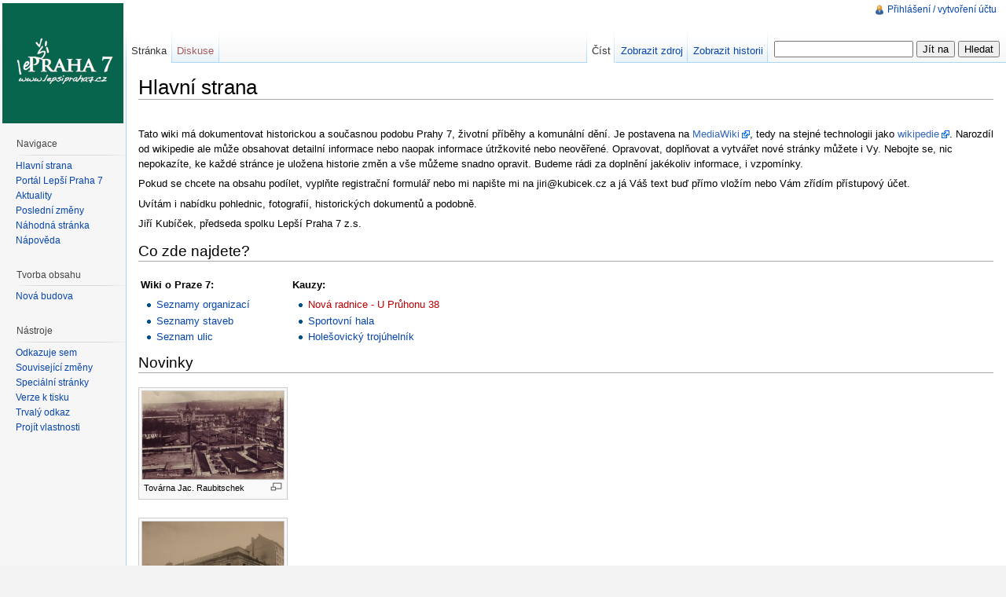

--- FILE ---
content_type: text/html; charset=UTF-8
request_url: http://www.lepsipraha7.cz/wiki/Hlavn%C3%AD_strana
body_size: 6541
content:
<!DOCTYPE html>
<html lang="cs" dir="ltr" class="client-nojs">
<head>
<title>Lepší Praha 7</title>
<meta charset="UTF-8" />
<meta name="generator" content="MediaWiki 1.19.1" />
<link rel="shortcut icon" href="/favicon.ico" />
<link rel="search" type="application/opensearchdescription+xml" href="/wiki/opensearch_desc.php" title="Lepší Praha 7 (cs)" />
<link rel="EditURI" type="application/rsd+xml" href="http://www.lepsipraha7.cz/wiki/api.php?action=rsd" />
<link rel="copyright" href="http://creativecommons.org/licenses/by-nc-sa/3.0/" />
<link rel="alternate" type="application/atom+xml" title="Atom kanál Lepší Praha 7." href="/wiki/index.php?title=Speci%C3%A1ln%C3%AD:Posledn%C3%AD_zm%C4%9Bny&amp;feed=atom" />
<link rel="stylesheet" href="http://www.lepsipraha7.cz/wiki/load.php?debug=false&amp;lang=cs&amp;modules=mediawiki.legacy.commonPrint%2Cshared%7Cskins.vector&amp;only=styles&amp;skin=vector&amp;*" />
<meta name="ResourceLoaderDynamicStyles" content="" />
<style>a:lang(ar),a:lang(ckb),a:lang(fa),a:lang(kk-arab),a:lang(mzn),a:lang(ps),a:lang(ur){text-decoration:none}a.new,#quickbar a.new{color:#ba0000}

/* cache key: wiki:resourceloader:filter:minify-css:7:c88e2bcd56513749bec09a7e29cb3ffa */
</style>

<script src="http://www.lepsipraha7.cz/wiki/load.php?debug=false&amp;lang=cs&amp;modules=startup&amp;only=scripts&amp;skin=vector&amp;*"></script>
<script>if(window.mw){
mw.config.set({"wgCanonicalNamespace":"","wgCanonicalSpecialPageName":false,"wgNamespaceNumber":0,"wgPageName":"Hlavní_strana","wgTitle":"Hlavní strana","wgCurRevisionId":2069,"wgArticleId":1,"wgIsArticle":true,"wgAction":"view","wgUserName":null,"wgUserGroups":["*"],"wgCategories":[],"wgBreakFrames":false,"wgPageContentLanguage":"cs","wgSeparatorTransformTable":[",	."," 	,"],"wgDigitTransformTable":["",""],"wgRelevantPageName":"Hlavní_strana","wgRestrictionEdit":[],"wgRestrictionMove":[],"wgIsMainPage":true,"sfgAutocompleteOnAllChars":false,"sfgScriptPath":"/wiki/extensions/SemanticForms","sfgAutocompleteValues":[],"sfgShowOnSelect":[],"sfgFieldProperties":[],"sfgDependentFields":[],"sfgFormErrorsHeader":"There were errors with your form input; see below.","sfgBlankErrorStr":"cannot be blank","sfgBadURLErrorStr":"must have the correct URL format, starting with \"http\"","sfgBadEmailErrorStr":"must have a valid email address format","sfgBadNumberErrorStr":"must be a valid number","sfgBadDateErrorStr":"must be a valid date","sfgAnonEditWarning":"Warning: You are not logged in. Your IP address will be recorded in this page\'s edit history.","sfgSaveAndContinueSummary":"Saved using \"Save and continue\" button in form","egMapsDebugJS":false,"wgWikiEditorEnabledModules":{"toolbar":true,"dialogs":true,"hidesig":true,"templateEditor":false,"templates":false,"preview":true,"previewDialog":false,"publish":false,"toc":false}});
}</script><script>if(window.mw){
mw.loader.implement("user.options",function($){mw.user.options.set({"ccmeonemails":0,"cols":80,"date":"default","diffonly":0,"disablemail":0,"disablesuggest":0,"editfont":"default","editondblclick":0,"editsection":1,"editsectiononrightclick":0,"enotifminoredits":0,"enotifrevealaddr":0,"enotifusertalkpages":1,"enotifwatchlistpages":0,"extendwatchlist":0,"externaldiff":0,"externaleditor":0,"fancysig":0,"forceeditsummary":0,"gender":"unknown","hideminor":0,"hidepatrolled":0,"highlightbroken":1,"imagesize":2,"justify":0,"math":1,"minordefault":0,"newpageshidepatrolled":0,"nocache":0,"noconvertlink":0,"norollbackdiff":0,"numberheadings":0,"previewonfirst":0,"previewontop":1,"quickbar":5,"rcdays":7,"rclimit":50,"rememberpassword":0,"rows":25,"searchlimit":20,"showhiddencats":0,"showjumplinks":1,"shownumberswatching":1,"showtoc":1,"showtoolbar":1,"skin":"vector","stubthreshold":0,"thumbsize":2,"underline":2,"uselivepreview":0,"usenewrc":0,"watchcreations":0,"watchdefault":0,"watchdeletion":0,
"watchlistdays":3,"watchlisthideanons":0,"watchlisthidebots":0,"watchlisthideliu":0,"watchlisthideminor":0,"watchlisthideown":0,"watchlisthidepatrolled":0,"watchmoves":0,"wllimit":250,"usebetatoolbar":1,"usebetatoolbar-cgd":1,"wikieditor-preview":1,"variant":"cs","language":"cs","searchNs0":true,"searchNs1":false,"searchNs2":false,"searchNs3":false,"searchNs4":false,"searchNs5":false,"searchNs6":false,"searchNs7":false,"searchNs8":false,"searchNs9":false,"searchNs10":false,"searchNs11":false,"searchNs12":false,"searchNs13":false,"searchNs14":false,"searchNs15":false,"searchNs102":false,"searchNs103":false,"searchNs106":false,"searchNs107":false,"searchNs108":false,"searchNs109":false,"searchNs274":false,"searchNs275":false,"searchNs420":false,"searchNs421":false,"searchNs500":false});;},{},{});mw.loader.implement("user.tokens",function($){mw.user.tokens.set({"editToken":"+\\","watchToken":false});;},{},{});

/* cache key: wiki:resourceloader:filter:minify-js:7:e94e5e902091d3096010f740d012d491 */
}</script>
<script>if(window.mw){
mw.loader.load(["mediawiki.page.startup","mediawiki.legacy.wikibits","mediawiki.legacy.ajax"]);
}</script>
		<link rel="alternate" type="application/rdf+xml" title="Hlavní strana" href="/wiki/index.php?title=Speci%C3%A1ln%C3%AD:ExportRDF/Hlavn%C3%AD_strana&amp;xmlmime=rdf" />
<!--[if lt IE 7]><style type="text/css">body{behavior:url("/wiki/skins/vector/csshover.min.htc")}</style><![endif]--></head>
<body class="mediawiki ltr sitedir-ltr ns-0 ns-subject page-Hlavní_strana skin-vector action-view">
		<div id="mw-page-base" class="noprint"></div>
		<div id="mw-head-base" class="noprint"></div>
		<!-- content -->
		<div id="content" class="mw-body">
			<a id="top"></a>
			<div id="mw-js-message" style="display:none;"></div>
						<!-- firstHeading -->
			<h1 id="firstHeading" class="firstHeading">
				<span dir="auto">Hlavní strana</span>
			</h1>
			<!-- /firstHeading -->
			<!-- bodyContent -->
			<div id="bodyContent">
								<!-- tagline -->
				<div id="siteSub">Z Lepší Praha 7</div>
				<!-- /tagline -->
								<!-- subtitle -->
				<div id="contentSub"></div>
				<!-- /subtitle -->
																<!-- jumpto -->
				<div id="jump-to-nav" class="mw-jump">
					Přejít na: <a href="#mw-head">navigace</a>,
					<a href="#p-search">hledání</a>
				</div>
				<!-- /jumpto -->
								<!-- bodycontent -->
				<div id="mw-content-text" lang="cs" dir="ltr" class="mw-content-ltr"><p><br />
Tato wiki má dokumentovat historickou a současnou podobu Prahy 7, životní příběhy a komunální dění. Je postavena na <a rel="nofollow" class="external text" href="http://www.mediawiki.org">MediaWiki</a>, tedy na stejné technologii jako <a rel="nofollow" class="external text" href="http://cs.wikipedia.org">wikipedie</a>. Narozdíl od wikipedie ale může obsahovat detailní informace nebo naopak informace útržkovité nebo neověřené. Opravovat, doplňovat a vytvářet nové stránky můžete i Vy. Nebojte se, nic nepokazíte, ke každé stránce je uložena historie změn a vše můžeme snadno opravit. Budeme rádi za doplnění jakékoliv informace, i vzpomínky.
</p><p>Pokud se chcete na obsahu podílet, vyplňte registrační formulář nebo mi napište mi na jiri@kubicek.cz a já Váš text buď přímo vložím nebo Vám zřídím přístupový účet.
</p><p>Uvítám i nabídku pohlednic, fotografií, historických dokumentů a podobně.
</p><p>Jiří Kubíček, předseda spolku Lepší Praha 7 z.s.
</p>
<h2> <span class="mw-headline" id="Co_zde_najdete.3F"> Co zde najdete? </span></h2>
<table>

<tr>
<td style="padding-right:50px;vertical-align:top">
<p><b>Wiki o Praze 7:</b>
</p>
<ul><li> <a href="/wiki/Kategorie:Seznamy_organizac%C3%AD" title="Kategorie:Seznamy organizací">Seznamy organizací</a>
</li><li> <a href="/wiki/Kategorie:Seznamy_staveb" title="Kategorie:Seznamy staveb">Seznamy staveb</a>
</li><li> <a href="/wiki/Ulice" title="Ulice">Seznam ulic</a>
</li></ul>
</td>
<td style="padding-right:50px;vertical-align:top">
<p><b>Kauzy:</b>
</p>
<ul><li> <a href="/wiki/index.php?title=Nov%C3%A1_radnice&amp;action=edit&amp;redlink=1" class="new" title="Nová radnice (stránka neexistuje)"> Nová radnice - U Průhonu 38</a>
</li><li> <a href="/wiki/Sportovn%C3%AD_hala" title="Sportovní hala">Sportovní hala</a>
</li><li> <a href="/wiki/Hole%C5%A1ovick%C3%BD_troj%C3%BAheln%C3%ADk" title="Holešovický trojúhelník">Holešovický trojúhelník</a>
</li></ul>
</td>
<td style="padding-right:50px;vertical-align:top">
</td></tr></table>
<h2> <span class="mw-headline" id="Novinky"> Novinky </span></h2>
<div class="thumb tleft"><div class="thumbinner" style="width:182px;"><a href="/wiki/Raubitschek" title="Raubitschek"><img alt="" src="/wiki/images/thumb/Radiotrh.jpg/180px-Radiotrh.jpg" width="180" height="112" class="thumbimage" /></a>  <div class="thumbcaption"><div class="magnify"><a href="/wiki/Soubor:Radiotrh.jpg" class="internal" title="Zvětšit"><img src="/wiki/skins/common/images/magnify-clip.png" width="15" height="11" alt="" /></a></div>Továrna Jac. Raubitschek</div></div></div>
<div class="thumb tleft"><div class="thumbinner" style="width:182px;"><a href="/wiki/Hutter_%26_Schrantz" title="Hutter &amp; Schrantz"><img alt="" src="/wiki/images/thumb/IMG_5513.JPG/180px-IMG_5513.JPG" width="180" height="127" class="thumbimage" /></a>  <div class="thumbcaption"><div class="magnify"><a href="/wiki/Soubor:IMG_5513.JPG" class="internal" title="Zvětšit"><img src="/wiki/skins/common/images/magnify-clip.png" width="15" height="11" alt="" /></a></div>Továrna Hutter &amp; Schrantz</div></div></div>
<p><br style="clear: both;" />
</p>
<!-- 
NewPP limit report
Preprocessor node count: 12/1000000
Post-expand include size: 919/2097152 bytes
Template argument size: 0/2097152 bytes
Expensive parser function count: 0/100
-->

<!-- Saved in parser cache with key wiki:pcache:idhash:1-0!*!0!!*!2!* and timestamp 20251123174334 -->
</div>				<!-- /bodycontent -->
								<!-- printfooter -->
				<div class="printfooter">
				Citováno z „<a href="http://www.lepsipraha7.cz/wiki/index.php?title=Hlavn%C3%AD_strana&amp;oldid=2069">http://www.lepsipraha7.cz/wiki/index.php?title=Hlavn%C3%AD_strana&amp;oldid=2069</a>“				</div>
				<!-- /printfooter -->
												<!-- catlinks -->
				<div id='catlinks' class='catlinks catlinks-allhidden'></div>				<!-- /catlinks -->
												<div class="visualClear"></div>
				<!-- debughtml -->
								<!-- /debughtml -->
			</div>
			<!-- /bodyContent -->
		</div>
		<!-- /content -->
		<!-- header -->
		<div id="mw-head" class="noprint">
			
<!-- 0 -->
<div id="p-personal" class="">
	<h5>Osobní nástroje</h5>
	<ul>
		<li id="pt-login"><a href="/wiki/index.php?title=Speci%C3%A1ln%C3%AD:P%C5%99ihl%C3%A1sit&amp;returnto=Hlavn%C3%AD+strana" title="Doporučujeme vám přihlásit se, ovšem není to povinné. [o]" accesskey="o">Přihlášení / vytvoření účtu</a></li>
	</ul>
</div>

<!-- /0 -->
			<div id="left-navigation">
				
<!-- 0 -->
<div id="p-namespaces" class="vectorTabs">
	<h5>Jmenné prostory</h5>
	<ul>
					<li  id="ca-nstab-main" class="selected"><span><a href="/wiki/Hlavn%C3%AD_strana"  title="Zobrazit obsahovou stránku [c]" accesskey="c">Stránka</a></span></li>
					<li  id="ca-talk" class="new"><span><a href="/wiki/index.php?title=Diskuse:Hlavn%C3%AD_strana&amp;action=edit&amp;redlink=1"  title="Diskuse ke stránce [t]" accesskey="t">Diskuse</a></span></li>
			</ul>
</div>

<!-- /0 -->

<!-- 1 -->
<div id="p-variants" class="vectorMenu emptyPortlet">
	<h4>
		</h4>
	<h5><span>Varianty</span><a href="#"></a></h5>
	<div class="menu">
		<ul>
					</ul>
	</div>
</div>

<!-- /1 -->
			</div>
			<div id="right-navigation">
				
<!-- 0 -->
<div id="p-views" class="vectorTabs">
	<h5>Zobrazení</h5>
	<ul>
					<li id="ca-view" class="selected"><span><a href="/wiki/Hlavn%C3%AD_strana" >Číst</a></span></li>
					<li id="ca-viewsource"><span><a href="/wiki/index.php?title=Hlavn%C3%AD_strana&amp;action=edit"  title="Tato stránka je zamčena. Můžete si prohlédnout její zdrojový kód. [e]" accesskey="e">Zobrazit zdroj</a></span></li>
					<li id="ca-history" class="collapsible"><span><a href="/wiki/index.php?title=Hlavn%C3%AD_strana&amp;action=history"  title="Starší verze této stránky. [h]" accesskey="h">Zobrazit historii</a></span></li>
			</ul>
</div>

<!-- /0 -->

<!-- 1 -->
<div id="p-cactions" class="vectorMenu emptyPortlet">
	<h5><span>Akce</span><a href="#"></a></h5>
	<div class="menu">
		<ul>
					</ul>
	</div>
</div>

<!-- /1 -->

<!-- 2 -->
<div id="p-search">
	<h5><label for="searchInput">Hledat</label></h5>
	<form action="/wiki/index.php" id="searchform">
				<div>
			<input type="search" name="search" title="Prohledat tuto wiki [f]" accesskey="f" id="searchInput" />			<input type="submit" name="go" value="Jít na" title="Jít na stránku s tímto názvem, pokud existuje" id="searchGoButton" class="searchButton" />			<input type="submit" name="fulltext" value="Hledat" title="Hledat stránky s tímto textem" id="mw-searchButton" class="searchButton" />					<input type='hidden' name="title" value="Speciální:Hledání"/>
		</div>
	</form>
</div>

<!-- /2 -->
			</div>
		</div>
		<!-- /header -->
		<!-- panel -->
			<div id="mw-panel" class="noprint">
				<!-- logo -->
					<div id="p-logo"><a style="background-image: url(/wiki/lepsipraha7.png);" href="/wiki/Hlavn%C3%AD_strana"  title="Hlavní strana"></a></div>
				<!-- /logo -->
				
<!-- navigation -->
<div class="portal" id='p-navigation'>
	<h5>Navigace</h5>
	<div class="body">
		<ul>
			<li id="n-mainpage-description"><a href="/wiki/Hlavn%C3%AD_strana" title="Přejít na hlavní stranu [z]" accesskey="z">Hlavní strana</a></li>
			<li id="n-portal"><a href="/wiki/Lep%C5%A1%C3%AD_Praha_7:Port%C3%A1l_Lep%C5%A1%C3%AD_Praha_7" title="O projektu, jak můžete pomoci, kde hledat">Portál Lepší Praha 7</a></li>
			<li id="n-currentevents"><a href="/wiki/Lep%C5%A1%C3%AD_Praha_7:Aktuality" title="Informace o aktuálních událostech">Aktuality</a></li>
			<li id="n-recentchanges"><a href="/wiki/Speci%C3%A1ln%C3%AD:Posledn%C3%AD_zm%C4%9Bny" title="Seznam posledních změn na této wiki [r]" accesskey="r">Poslední změny</a></li>
			<li id="n-randompage"><a href="/wiki/Speci%C3%A1ln%C3%AD:N%C3%A1hodn%C3%A1_str%C3%A1nka" title="Přejít na náhodně vybranou stránku [x]" accesskey="x">Náhodná stránka</a></li>
			<li id="n-help"><a href="/wiki/N%C3%A1pov%C4%9Bda:Obsah" title="Místo, kde najdete pomoc">Nápověda</a></li>
		</ul>
	</div>
</div>

<!-- /navigation -->

<!-- Tvorba obsahu -->
<div class="portal" id='p-Tvorba_obsahu'>
	<h5>Tvorba obsahu</h5>
	<div class="body">
		<ul>
			<li id="n-Nov.C3.A1-budova"><a href="/wiki/Speci%C3%A1ln%C3%AD:FormEdit/Budova">Nová budova</a></li>
		</ul>
	</div>
</div>

<!-- /Tvorba obsahu -->

<!-- SEARCH -->

<!-- /SEARCH -->

<!-- TOOLBOX -->
<div class="portal" id='p-tb'>
	<h5>Nástroje</h5>
	<div class="body">
		<ul>
			<li id="t-whatlinkshere"><a href="/wiki/Speci%C3%A1ln%C3%AD:Co_odkazuje_na/Hlavn%C3%AD_strana" title="Seznam všech wikistránek, které sem odkazují [j]" accesskey="j">Odkazuje sem</a></li>
			<li id="t-recentchangeslinked"><a href="/wiki/Speci%C3%A1ln%C3%AD:Souvisej%C3%ADc%C3%AD_zm%C4%9Bny/Hlavn%C3%AD_strana" title="Nedávné změny stránek, na které je odkazováno [k]" accesskey="k">Související změny</a></li>
			<li id="t-specialpages"><a href="/wiki/Speci%C3%A1ln%C3%AD:Speci%C3%A1ln%C3%AD_str%C3%A1nky" title="Seznam všech speciálních stránek [q]" accesskey="q">Speciální stránky</a></li>
			<li><a href="/wiki/index.php?title=Hlavn%C3%AD_strana&amp;printable=yes" rel="alternate">Verze k tisku</a></li>
			<li id="t-permalink"><a href="/wiki/index.php?title=Hlavn%C3%AD_strana&amp;oldid=2069" title="Trvalý odkaz na tuto verzi této stránky">Trvalý odkaz</a></li>
<li id="t-smwbrowselink"><a href="/wiki/Speci%C3%A1ln%C3%AD:Browse/Hlavn%C3%AD_strana" title="Speciální:Browse/Hlavní strana">Projít vlastnosti</a></li>		</ul>
	</div>
</div>

<!-- /TOOLBOX -->

<!-- LANGUAGES -->

<!-- /LANGUAGES -->
			</div>
		<!-- /panel -->
		<!-- footer -->
		<div id="footer">
							<ul id="footer-info">
											<li id="footer-info-lastmod"> Stránka byla naposledy editována 26. 11. 2015 v 01:40.</li>
											<li id="footer-info-viewcount">Stránka byla zobrazena 1 451 091krát.</li>
											<li id="footer-info-copyright">Obsah je dostupný pod <a class="external" href="http://creativecommons.org/licenses/by-nc-sa/3.0/">Creative Commons Uveďte autora-Nevyužívejte dílo komerčně-Zachovejte licenci</a>.</li>
									</ul>
							<ul id="footer-places">
											<li id="footer-places-privacy"><a href="/wiki/Lep%C5%A1%C3%AD_Praha_7:Ochrana_osobn%C3%ADch_%C3%BAdaj%C5%AF" title="Lepší Praha 7:Ochrana osobních údajů">Ochrana osobních údajů</a></li>
											<li id="footer-places-about"><a href="/wiki/Lep%C5%A1%C3%AD_Praha_7:Lep%C5%A1%C3%AD_Praha_7" title="Lepší Praha 7:Lepší Praha 7">O Lepší Praha 7</a></li>
											<li id="footer-places-disclaimer"><a href="/wiki/Lep%C5%A1%C3%AD_Praha_7:Vylou%C4%8Den%C3%AD_odpov%C4%9Bdnosti" title="Lepší Praha 7:Vyloučení odpovědnosti">Vyloučení odpovědnosti</a></li>
									</ul>
										<ul id="footer-icons" class="noprint">
					<li id="footer-copyrightico">
						<a href="http://creativecommons.org/licenses/by-nc-sa/3.0/"><img src="/wiki/skins/common/images/cc-by-nc-sa.png" alt="Creative Commons Uveďte autora-Nevyužívejte dílo komerčně-Zachovejte licenci" width="88" height="31" /></a>
					</li>
					<li id="footer-poweredbyico">
						<a href="//www.mediawiki.org/"><img src="/wiki/skins/common/images/poweredby_mediawiki_88x31.png" alt="Powered by MediaWiki" width="88" height="31" /></a>
						<a href="http://www.semantic-mediawiki.org/wiki/Semantic_MediaWiki"><img src="/wiki/extensions/SemanticMediaWiki/skins/images/smw_button.png" alt="Powered by Semantic MediaWiki" width="88" height="31" /></a>
					</li>
				</ul>
						<div style="clear:both"></div>
		</div>
		<!-- /footer -->
		<script src="http://www.lepsipraha7.cz/wiki/load.php?debug=false&amp;lang=cs&amp;modules=skins.vector&amp;only=scripts&amp;skin=vector&amp;*"></script>
<script>if(window.mw){
mw.loader.load(["mediawiki.user","mediawiki.page.ready"], null, true);
}</script>
<script type="text/javascript">
var gaJsHost = (("https:" == document.location.protocol) ? "https://ssl." : "http://www.");
document.write(unescape("%3Cscript src='" + gaJsHost + "google-analytics.com/ga.js' type='text/javascript'%3E%3C/script%3E"));
</script>
<script type="text/javascript">
var pageTracker = _gat._getTracker("UA-35818913-1");
pageTracker._initData();
pageTracker._trackPageview();
</script><!-- Served in 0.392 secs. -->
	</body>
</html>


--- FILE ---
content_type: text/javascript; charset=utf-8
request_url: http://www.lepsipraha7.cz/wiki/load.php?debug=false&lang=cs&modules=jquery.client%2Ccookie%2CmessageBox%2CmwExtension%7Cmediawiki.legacy.ajax%2Cwikibits%7Cmediawiki.page.startup%7Cmediawiki.util&skin=vector&version=20141220T005638Z&*
body_size: 9108
content:
mw.loader.implement("jquery.client",function($){(function($){var profileCache={};$.client={profile:function(nav){if(nav===undefined){nav=window.navigator;}if(profileCache[nav.userAgent]===undefined){var uk='unknown';var x='x';var wildUserAgents=['Opera','Navigator','Minefield','KHTML','Chrome','PLAYSTATION 3'];var userAgentTranslations=[[/(Firefox|MSIE|KHTML,\slike\sGecko|Konqueror)/,''],['Chrome Safari','Chrome'],['KHTML','Konqueror'],['Minefield','Firefox'],['Navigator','Netscape'],['PLAYSTATION 3','PS3']];var versionPrefixes=['camino','chrome','firefox','netscape','netscape6','opera','version','konqueror','lynx','msie','safari','ps3'];var versionSuffix='(\\/|\\;?\\s|)([a-z0-9\\.\\+]*?)(\\;|dev|rel|\\)|\\s|$)';var names=['camino','chrome','firefox','netscape','konqueror','lynx','msie','opera','safari','ipod','iphone','blackberry','ps3'];var nameTranslations=[];var layouts=['gecko','konqueror','msie','opera','webkit'];var layoutTranslations=[['konqueror','khtml'],['msie','trident'],[
'opera','presto']];var layoutVersions=['applewebkit','gecko'];var platforms=['win','mac','linux','sunos','solaris','iphone'];var platformTranslations=[['sunos','solaris']];var translate=function(source,translations){for(var i=0;i<translations.length;i++){source=source.replace(translations[i][0],translations[i][1]);}return source;};var ua=nav.userAgent,match,name=uk,layout=uk,layoutversion=uk,platform=uk,version=x;if(match=new RegExp('('+wildUserAgents.join('|')+')').exec(ua)){ua=translate(ua,userAgentTranslations);}ua=ua.toLowerCase();if(match=new RegExp('('+names.join('|')+')').exec(ua)){name=translate(match[1],nameTranslations);}if(match=new RegExp('('+layouts.join('|')+')').exec(ua)){layout=translate(match[1],layoutTranslations);}if(match=new RegExp('('+layoutVersions.join('|')+')\\\/(\\d+)').exec(ua)){layoutversion=parseInt(match[2],10);}if(match=new RegExp('('+platforms.join('|')+')').exec(nav.platform.toLowerCase())){platform=translate(match[1],platformTranslations);}if(match=new
RegExp('('+versionPrefixes.join('|')+')'+versionSuffix).exec(ua)){version=match[3];}if(name.match(/safari/)&&version>400){version='2.0';}if(name==='opera'&&version>=9.8){version=ua.match(/version\/([0-9\.]*)/i)[1]||10;}var versionNumber=parseFloat(version,10)||0.0;profileCache[nav.userAgent]={'name':name,'layout':layout,'layoutVersion':layoutversion,'platform':platform,'version':version,'versionBase':(version!==x?Math.floor(versionNumber).toString():x),'versionNumber':versionNumber};}return profileCache[nav.userAgent];},test:function(map,profile){profile=$.isPlainObject(profile)?profile:$.client.profile();var dir=$('body').is('.rtl')?'rtl':'ltr';if(typeof map[dir]!=='object'||typeof map[dir][profile.name]==='undefined'){return true;}var conditions=map[dir][profile.name];for(var i=0;i<conditions.length;i++){var op=conditions[i][0];var val=conditions[i][1];if(val===false){return false;}else if(typeof val=='string'){if(!(eval('profile.version'+op+'"'+val+'"'))){return false;}}else if(
typeof val=='number'){if(!(eval('profile.versionNumber'+op+val))){return false;}}}return true;}};})(jQuery);;},{},{});mw.loader.implement("jquery.cookie",function($){jQuery.cookie=function(name,value,options){if(typeof value!='undefined'){options=options||{};if(value===null){value='';options.expires=-1;}var expires='';if(options.expires&&(typeof options.expires=='number'||options.expires.toUTCString)){var date;if(typeof options.expires=='number'){date=new Date();date.setTime(date.getTime()+(options.expires*24*60*60*1000));}else{date=options.expires;}expires='; expires='+date.toUTCString();}var path=options.path?'; path='+(options.path):'';var domain=options.domain?'; domain='+(options.domain):'';var secure=options.secure?'; secure':'';document.cookie=[name,'=',encodeURIComponent(value),expires,path,domain,secure].join('');}else{var cookieValue=null;if(document.cookie&&document.cookie!=''){var cookies=document.cookie.split(';');for(var i=0;i<cookies.length;i++){var cookie=jQuery.trim(
cookies[i]);if(cookie.substring(0,name.length+1)==(name+'=')){cookieValue=decodeURIComponent(cookie.substring(name.length+1));break;}}}return cookieValue;}};;},{},{});mw.loader.implement("jquery.messageBox",function($){(function($){$.messageBoxNew=function(options){options=$.extend({'id':'js-messagebox','parent':'body','insert':'prepend'},options);var $curBox=$('#'+options.id);if($curBox.length>0){if($curBox.hasClass('js-messagebox')){return $curBox;}else{return $curBox.addClass('js-messagebox');}}else{var $newBox=$('<div>',{'id':options.id,'class':'js-messagebox','css':{'display':'none'}});if($(options.parent).length<1){options.parent='body';}if(options.insert==='append'){$newBox.appendTo(options.parent);return $newBox;}else{$newBox.prependTo(options.parent);return $newBox;}}};$.messageBox=function(options){options=$.extend({'message':'','group':'default','replace':false,'target':'js-messagebox'},options);var $target=$.messageBoxNew({id:options.target});var groupID=options.target+'-'+
options.group;var $group=$('#'+groupID);if($group.length<1){$group=$('<div>',{'id':groupID,'class':'js-messagebox-group'});$target.prepend($group);}if(options.replace===true){$group.empty();}if(options.message===''||options.message===null){$group.hide();}else{$group.prepend($('<p>').append(options.message)).show();$target.slideDown();}if($target.find('> *:visible').length===0){$group.show();$target.slideUp();$group.hide();}else{$target.slideDown();}return $group;};})(jQuery);;},{"all":".js-messagebox{margin:1em 5%;padding:0.5em 2.5%;border:1px solid #ccc;background-color:#fcfcfc;font-size:0.8em}.js-messagebox .js-messagebox-group{margin:1px;padding:0.5em 2.5%;border-bottom:1px solid #ddd}.js-messagebox .js-messagebox-group:last-child{border-bottom:thin none transparent}\n\n/* cache key: wiki:resourceloader:filter:minify-css:7:8b08bdc91c52a9ffba396dccfb5b473c */\n"},{});mw.loader.implement("jquery.mwExtension",function($){(function($){$.extend({trimLeft:function(str){return str===null?
'':str.toString().replace(/^\s+/,'');},trimRight:function(str){return str===null?'':str.toString().replace(/\s+$/,'');},ucFirst:function(str){return str.charAt(0).toUpperCase()+str.substr(1);},escapeRE:function(str){return str.replace(/([\\{}()|.?*+\-^$\[\]])/g,"\\$1");},isDomElement:function(el){return!!el&&!!el.nodeType;},isEmpty:function(v){if(v===''||v===0||v==='0'||v===null||v===false||v===undefined){return true;}if(v.length===0){return true;}if(typeof v==='object'){for(var key in v){return false;}return true;}return false;},compareArray:function(arrThis,arrAgainst){if(arrThis.length!=arrAgainst.length){return false;}for(var i=0;i<arrThis.length;i++){if($.isArray(arrThis[i])){if(!$.compareArray(arrThis[i],arrAgainst[i])){return false;}}else if(arrThis[i]!==arrAgainst[i]){return false;}}return true;},compareObject:function(objectA,objectB){if(typeof objectA==typeof objectB){if(typeof objectA=='object'){if(objectA===objectB){return true;}else{var prop;for(prop in objectA){if(prop in
objectB){var type=typeof objectA[prop];if(type==typeof objectB[prop]){switch(type){case'object':if(!$.compareObject(objectA[prop],objectB[prop])){return false;}break;case'function':if(objectA[prop].toString()!==objectB[prop].toString()){return false;}break;default:if(objectA[prop]!==objectB[prop]){return false;}break;}}else{return false;}}else{return false;}}for(prop in objectB){if(!(prop in objectA)){return false;}}}}}else{return false;}return true;}});})(jQuery);;},{},{});mw.loader.implement("mediawiki.legacy.ajax",function($){window.sajax_debug_mode=false;window.sajax_request_type='GET';window.sajax_debug=function(text){if(!sajax_debug_mode)return false;var e=document.getElementById('sajax_debug');if(!e){e=document.createElement('p');e.className='sajax_debug';e.id='sajax_debug';var b=document.getElementsByTagName('body')[0];if(b.firstChild){b.insertBefore(e,b.firstChild);}else{b.appendChild(e);}}var m=document.createElement('div');m.appendChild(document.createTextNode(text));e.
appendChild(m);return true;};window.sajax_init_object=function(){sajax_debug('sajax_init_object() called..');var A;try{A=new XMLHttpRequest();}catch(e){try{A=new ActiveXObject('Msxml2.XMLHTTP');}catch(e){try{A=new ActiveXObject('Microsoft.XMLHTTP');}catch(oc){A=null;}}}if(!A){sajax_debug('Could not create connection object.');}return A;};window.sajax_do_call=function(func_name,args,target){var i,x,n;var uri;var post_data;uri=mw.util.wikiScript()+'?action=ajax';if(sajax_request_type=='GET'){if(uri.indexOf('?')==-1){uri=uri+'?rs='+encodeURIComponent(func_name);}else{uri=uri+'&rs='+encodeURIComponent(func_name);}for(i=0;i<args.length;i++){uri=uri+'&rsargs[]='+encodeURIComponent(args[i]);}post_data=null;}else{post_data='rs='+encodeURIComponent(func_name);for(i=0;i<args.length;i++){post_data=post_data+'&rsargs[]='+encodeURIComponent(args[i]);}}x=sajax_init_object();if(!x){alert('AJAX not supported');return false;}try{x.open(sajax_request_type,uri,true);}catch(e){if(window.location.hostname
=='localhost'){alert("Your browser blocks XMLHttpRequest to 'localhost', try using a real hostname for development/testing.");}throw e;}if(sajax_request_type=='POST'){x.setRequestHeader('Method','POST '+uri+' HTTP/1.1');x.setRequestHeader('Content-Type','application/x-www-form-urlencoded');}x.setRequestHeader('Pragma','cache=yes');x.setRequestHeader('Cache-Control','no-transform');x.onreadystatechange=function(){if(x.readyState!=4){return;}sajax_debug('received ('+x.status+' '+x.statusText+') '+x.responseText);if(typeof(target)=='function'){target(x);}else if(typeof(target)=='object'){if(target.tagName=='INPUT'){if(x.status==200){target.value=x.responseText;}}else{if(x.status==200){target.innerHTML=x.responseText;}else{target.innerHTML='<div class="error">Error: '+x.status+' '+x.statusText+' ('+x.responseText+')</div>';}}}else{alert('bad target for sajax_do_call: not a function or object: '+target);}};sajax_debug(func_name+' uri = '+uri+' / post = '+post_data);x.send(post_data);
sajax_debug(func_name+' waiting..');delete x;return true;};window.wfSupportsAjax=function(){var request=sajax_init_object();var supportsAjax=request?true:false;delete request;return supportsAjax;};;},{},{});mw.loader.implement("mediawiki.legacy.wikibits",function($){(function(){window.clientPC=navigator.userAgent.toLowerCase();window.is_gecko=/gecko/.test(clientPC)&&!/khtml|spoofer|netscape\/7\.0/.test(clientPC);window.is_safari=window.is_safari_win=window.webkit_version=window.is_chrome=window.is_chrome_mac=false;window.webkit_match=clientPC.match(/applewebkit\/(\d+)/);if(webkit_match){window.is_safari=clientPC.indexOf('applewebkit')!=-1&&clientPC.indexOf('spoofer')==-1;window.is_safari_win=is_safari&&clientPC.indexOf('windows')!=-1;window.webkit_version=parseInt(webkit_match[1]);window.is_chrome=clientPC.indexOf('chrome')!==-1&&clientPC.indexOf('spoofer')===-1;window.is_chrome_mac=is_chrome&&clientPC.indexOf('mac')!==-1}window.is_ff2=/firefox\/[2-9]|minefield\/3/.test(clientPC);
window.ff2_bugs=/firefox\/2/.test(clientPC);window.is_ff2_win=is_ff2&&clientPC.indexOf('windows')!=-1;window.is_ff2_x11=is_ff2&&clientPC.indexOf('x11')!=-1;window.is_opera=window.is_opera_preseven=window.is_opera_95=window.opera6_bugs=window.opera7_bugs=window.opera95_bugs=false;if(clientPC.indexOf('opera')!=-1){window.is_opera=true;window.is_opera_preseven=window.opera&&!document.childNodes;window.is_opera_seven=window.opera&&document.childNodes;window.is_opera_95=/opera\/(9\.[5-9]|[1-9][0-9])/.test(clientPC);window.opera6_bugs=is_opera_preseven;window.opera7_bugs=is_opera_seven&&!is_opera_95;window.opera95_bugs=/opera\/(9\.5)/.test(clientPC);}window.ie6_bugs=false;if(/msie ([0-9]{1,}[\.0-9]{0,})/.exec(clientPC)!=null&&parseFloat(RegExp.$1)<=6.0){ie6_bugs=true;}window.doneOnloadHook=undefined;if(!window.onloadFuncts){window.onloadFuncts=[];}window.addOnloadHook=function(hookFunct){if(!doneOnloadHook){onloadFuncts[onloadFuncts.length]=hookFunct;}else{hookFunct();}};window.importScript=
function(page){var uri=mw.config.get('wgScript')+'?title='+mw.util.wikiUrlencode(page)+'&action=raw&ctype=text/javascript';return importScriptURI(uri);};window.loadedScripts={};window.importScriptURI=function(url){if(loadedScripts[url]){return null;}loadedScripts[url]=true;var s=document.createElement('script');s.setAttribute('src',url);s.setAttribute('type','text/javascript');document.getElementsByTagName('head')[0].appendChild(s);return s;};window.importStylesheet=function(page){return importStylesheetURI(mw.config.get('wgScript')+'?action=raw&ctype=text/css&title='+mw.util.wikiUrlencode(page));};window.importStylesheetURI=function(url,media){var l=document.createElement('link');l.type='text/css';l.rel='stylesheet';l.href=url;if(media){l.media=media;}document.getElementsByTagName('head')[0].appendChild(l);return l;};window.appendCSS=function(text){var s=document.createElement('style');s.type='text/css';s.rel='stylesheet';if(s.styleSheet){s.styleSheet.cssText=text;}else{s.appendChild(
document.createTextNode(text+''));}document.getElementsByTagName('head')[0].appendChild(s);return s;};var skinpath=mw.config.get('stylepath')+'/'+mw.config.get('skin');if(mw.config.get('skin')==='monobook'){if(opera6_bugs){importStylesheetURI(skinpath+'/Opera6Fixes.css');}else if(opera7_bugs){importStylesheetURI(skinpath+'/Opera7Fixes.css');}else if(opera95_bugs){importStylesheetURI(skinpath+'/Opera9Fixes.css');}else if(ff2_bugs){importStylesheetURI(skinpath+'/FF2Fixes.css');}}if(mw.config.get('wgBreakFrames')){if(window.top!=window){window.top.location=window.location;}}window.changeText=function(el,newText){if(el.innerText){el.innerText=newText;}else if(el.firstChild&&el.firstChild.nodeValue){el.firstChild.nodeValue=newText;}};window.killEvt=function(evt){evt=evt||window.event||window.Event;if(typeof(evt.preventDefault)!='undefined'){evt.preventDefault();evt.stopPropagation();}else{evt.cancelBubble=true;}return false;};window.mwEditButtons=[];window.mwCustomEditButtons=[];window.
escapeQuotes=function(text){var re=new RegExp("'","g");text=text.replace(re,"\\'");re=new RegExp("\\n","g");text=text.replace(re,"\\n");return escapeQuotesHTML(text);};window.escapeQuotesHTML=function(text){var re=new RegExp('&',"g");text=text.replace(re,"&amp;");re=new RegExp('"',"g");text=text.replace(re,"&quot;");re=new RegExp('<',"g");text=text.replace(re,"&lt;");re=new RegExp('>',"g");text=text.replace(re,"&gt;");return text;};window.tooltipAccessKeyPrefix='alt-';if(is_opera){tooltipAccessKeyPrefix='shift-esc-';}else if(is_chrome){tooltipAccessKeyPrefix=is_chrome_mac?'ctrl-option-':'alt-';}else if(!is_safari_win&&is_safari&&webkit_version>526){tooltipAccessKeyPrefix='ctrl-alt-';}else if(!is_safari_win&&(is_safari||clientPC.indexOf('mac')!=-1||clientPC.indexOf('konqueror')!=-1)){tooltipAccessKeyPrefix='ctrl-';}else if(is_ff2){tooltipAccessKeyPrefix='alt-shift-';}window.tooltipAccessKeyRegexp=/\[(ctrl-)?(alt-)?(shift-)?(esc-)?(.)\]$/;window.updateTooltipAccessKeys=function(nodeList)
{if(!nodeList){var linkContainers=['column-one','mw-head','mw-panel','p-logo'];for(var i in linkContainers){var linkContainer=document.getElementById(linkContainers[i]);if(linkContainer){updateTooltipAccessKeys(linkContainer.getElementsByTagName('a'));}}updateTooltipAccessKeys(document.getElementsByTagName('input'));updateTooltipAccessKeys(document.getElementsByTagName('label'));return;}for(var i=0;i<nodeList.length;i++){var element=nodeList[i];var tip=element.getAttribute('title');if(tip&&tooltipAccessKeyRegexp.exec(tip)){tip=tip.replace(tooltipAccessKeyRegexp,'['+tooltipAccessKeyPrefix+"$5]");element.setAttribute('title',tip);}}};window.addPortletLink=function(portlet,href,text,id,tooltip,accesskey,nextnode){var root=document.getElementById(portlet);if(!root){return null;}var uls=root.getElementsByTagName('ul');var node;if(uls.length>0){node=uls[0];}else{node=document.createElement('ul');var lastElementChild=null;for(var i=0;i<root.childNodes.length;++i){if(root.childNodes[i].
nodeType==1){lastElementChild=root.childNodes[i];}}if(lastElementChild&&lastElementChild.nodeName.match(/div/i)){lastElementChild.appendChild(node);}else{root.appendChild(node);}}if(!node){return null;}root.className=root.className.replace(/(^| )emptyPortlet( |$)/,"$2");var link=document.createElement('a');link.appendChild(document.createTextNode(text));link.href=href;var span=document.createElement('span');span.appendChild(link);var item=document.createElement('li');item.appendChild(span);if(id){item.id=id;}if(accesskey){link.setAttribute('accesskey',accesskey);tooltip+=' ['+accesskey+']';}if(tooltip){link.setAttribute('title',tooltip);}if(accesskey&&tooltip){updateTooltipAccessKeys([link]);}if(nextnode&&nextnode.parentNode==node){node.insertBefore(item,nextnode);}else{node.appendChild(item);}return item;};window.getInnerText=function(el){if(typeof el=='string'){return el;}if(typeof el=='undefined'){return el;}if(el.nodeType&&el.getAttribute('data-sort-value')!==null){return el.
getAttribute('data-sort-value');}if(el.textContent){return el.textContent;}if(el.innerText){return el.innerText;}var str='';var cs=el.childNodes;var l=cs.length;for(var i=0;i<l;i++){switch(cs[i].nodeType){case 1:str+=getInnerText(cs[i]);break;case 3:str+=cs[i].nodeValue;break;}}return str;};window.checkboxes=undefined;window.lastCheckbox=undefined;window.setupCheckboxShiftClick=function(){checkboxes=[];lastCheckbox=null;var inputs=document.getElementsByTagName('input');addCheckboxClickHandlers(inputs);};window.addCheckboxClickHandlers=function(inputs,start){if(!start){start=0;}var finish=start+250;if(finish>inputs.length){finish=inputs.length;}for(var i=start;i<finish;i++){var cb=inputs[i];if(!cb.type||cb.type.toLowerCase()!='checkbox'||(' '+cb.className+' ').indexOf(' noshiftselect ')!=-1){continue;}var end=checkboxes.length;checkboxes[end]=cb;cb.index=end;addClickHandler(cb,checkboxClickHandler);}if(finish<inputs.length){setTimeout(function(){addCheckboxClickHandlers(inputs,finish);}
,200);}};window.checkboxClickHandler=function(e){if(typeof e=='undefined'){e=window.event;}if(!e.shiftKey||lastCheckbox===null){lastCheckbox=this.index;return true;}var endState=this.checked;var start,finish;if(this.index<lastCheckbox){start=this.index+1;finish=lastCheckbox;}else{start=lastCheckbox;finish=this.index-1;}for(var i=start;i<=finish;++i){checkboxes[i].checked=endState;if(i>start&&typeof checkboxes[i].onchange=='function'){checkboxes[i].onchange();}}lastCheckbox=this.index;return true;};window.getElementsByClassName=function(oElm,strTagName,oClassNames){var arrReturnElements=[];if(typeof(oElm.getElementsByClassName)=='function'){var arrNativeReturn=oElm.getElementsByClassName(oClassNames);if(strTagName=='*'){return arrNativeReturn;}for(var h=0;h<arrNativeReturn.length;h++){if(arrNativeReturn[h].tagName.toLowerCase()==strTagName.toLowerCase()){arrReturnElements[arrReturnElements.length]=arrNativeReturn[h];}}return arrReturnElements;}var arrElements=(strTagName=='*'&&oElm.all)
?oElm.all:oElm.getElementsByTagName(strTagName);var arrRegExpClassNames=[];if(typeof oClassNames=='object'){for(var i=0;i<oClassNames.length;i++){arrRegExpClassNames[arrRegExpClassNames.length]=new RegExp("(^|\\s)"+oClassNames[i].replace(/\-/g,"\\-")+"(\\s|$)");}}else{arrRegExpClassNames[arrRegExpClassNames.length]=new RegExp("(^|\\s)"+oClassNames.replace(/\-/g,"\\-")+"(\\s|$)");}var oElement;var bMatchesAll;for(var j=0;j<arrElements.length;j++){oElement=arrElements[j];bMatchesAll=true;for(var k=0;k<arrRegExpClassNames.length;k++){if(!arrRegExpClassNames[k].test(oElement.className)){bMatchesAll=false;break;}}if(bMatchesAll){arrReturnElements[arrReturnElements.length]=oElement;}}return(arrReturnElements);};window.redirectToFragment=function(fragment){var match=navigator.userAgent.match(/AppleWebKit\/(\d+)/);if(match){var webKitVersion=parseInt(match[1]);if(webKitVersion<420){return;}}if(window.location.hash==''){window.location.hash=fragment;if(is_gecko){addOnloadHook(function(){if(
window.location.hash==fragment){window.location.hash=fragment;}});}}};window.jsMsg=function(message,className){if(!document.getElementById){return false;}var messageDiv=document.getElementById('mw-js-message');if(!messageDiv){messageDiv=document.createElement('div');if(document.getElementById('column-content')&&document.getElementById('content')){document.getElementById('content').insertBefore(messageDiv,document.getElementById('content').firstChild);}else if(document.getElementById('content')&&document.getElementById('article')){document.getElementById('article').insertBefore(messageDiv,document.getElementById('article').firstChild);}else{return false;}}messageDiv.setAttribute('id','mw-js-message');messageDiv.style.display='block';if(className){messageDiv.setAttribute('class','mw-js-message-'+className);}if(typeof message==='object'){while(messageDiv.hasChildNodes()){messageDiv.removeChild(messageDiv.firstChild);}messageDiv.appendChild(message);}else{messageDiv.innerHTML=message;}
return true;};window.injectSpinner=function(element,id){var spinner=document.createElement('img');spinner.id='mw-spinner-'+id;spinner.src=mw.config.get('stylepath')+'/common/images/spinner.gif';spinner.alt=spinner.title='...';if(element.nextSibling){element.parentNode.insertBefore(spinner,element.nextSibling);}else{element.parentNode.appendChild(spinner);}};window.removeSpinner=function(id){var spinner=document.getElementById('mw-spinner-'+id);if(spinner){spinner.parentNode.removeChild(spinner);}};window.runOnloadHook=function(){if(doneOnloadHook||!(document.getElementById&&document.getElementsByTagName)){return;}doneOnloadHook=true;for(var i=0;i<onloadFuncts.length;i++){onloadFuncts[i]();}};window.addHandler=function(element,attach,handler){if(element.addEventListener){element.addEventListener(attach,handler,false);}else if(element.attachEvent){element.attachEvent('on'+attach,handler);}};window.hookEvent=function(hookName,hookFunct){addHandler(window,hookName,hookFunct);};window.
addClickHandler=function(element,handler){addHandler(element,'click',handler);};window.removeHandler=function(element,remove,handler){if(window.removeEventListener){element.removeEventListener(remove,handler,false);}else if(window.detachEvent){element.detachEvent('on'+remove,handler);}};hookEvent('load',runOnloadHook);if(ie6_bugs){importScriptURI(mw.config.get('stylepath')+'/common/IEFixes.js');}})();;},{},{});mw.loader.implement("mediawiki.page.startup",function($){(function($){mw.page={};$('html').addClass('client-js').removeClass('client-nojs');$(mw.util.init);})(jQuery);;},{},{});mw.loader.implement("mediawiki.util",function($){(function($,mw){"use strict";var util={init:function(){var profile,$tocTitle,$tocToggleLink,hideTocCookie;$.messageBoxNew({id:'mw-js-message',parent:'#content'});profile=$.client.profile();if(profile.name==='opera'){util.tooltipAccessKeyPrefix='shift-esc-';}else if(profile.name==='chrome'){util.tooltipAccessKeyPrefix=(profile.platform==='mac'?'ctrl-option-':
profile.platform==='win'?'alt-shift-':'alt-');}else if(profile.platform!=='win'&&profile.name==='safari'&&profile.layoutVersion>526){util.tooltipAccessKeyPrefix='ctrl-alt-';}else if(!(profile.platform==='win'&&profile.name==='safari')&&(profile.name==='safari'||profile.platform==='mac'||profile.name==='konqueror')){util.tooltipAccessKeyPrefix='ctrl-';}else if(profile.name==='firefox'&&profile.versionBase>'1'){util.tooltipAccessKeyPrefix='alt-shift-';}if($('#bodyContent').length){util.$content=$('#bodyContent');}else if($('#mw_contentholder').length){util.$content=$('#mw_contentholder');}else if($('#article').length){util.$content=$('#article');}else{util.$content=$('#content');}$tocTitle=$('#toctitle');$tocToggleLink=$('#togglelink');if($('#toc').length&&$tocTitle.length&&!$tocToggleLink.length){hideTocCookie=$.cookie('mw_hidetoc');$tocToggleLink=$('<a href="#" class="internal" id="togglelink"></a>').text(mw.msg('hidetoc')).click(function(e){e.preventDefault();util.toggleToc($(this));}
);$tocTitle.append($tocToggleLink.wrap('<span class="toctoggle"></span>').parent().prepend('&nbsp;[').append(']&nbsp;'));if(hideTocCookie==='1'){util.toggleToc($tocToggleLink);}}},rawurlencode:function(str){str=String(str);return encodeURIComponent(str).replace(/!/g,'%21').replace(/'/g,'%27').replace(/\(/g,'%28').replace(/\)/g,'%29').replace(/\*/g,'%2A').replace(/~/g,'%7E');},wikiUrlencode:function(str){return util.rawurlencode(str).replace(/%20/g,'_').replace(/%3A/g,':').replace(/%2F/g,'/');},wikiGetlink:function(str){return mw.config.get('wgArticlePath').replace('$1',util.wikiUrlencode(typeof str==='string'?str:mw.config.get('wgPageName')));},wikiScript:function(str){return mw.config.get('wgScriptPath')+'/'+(str||'index')+mw.config.get('wgScriptExtension');},addCSS:function(text){var s=document.createElement('style');s.type='text/css';s.rel='stylesheet';document.getElementsByTagName('head')[0].appendChild(s);if(s.styleSheet){s.styleSheet.cssText=text;}else{s.appendChild(document.
createTextNode(String(text)));}return s.sheet||s;},toggleToc:function($toggleLink,callback){var $tocList=$('#toc ul:first');if($tocList.length){if($tocList.is(':hidden')){$tocList.slideDown('fast',callback);$toggleLink.text(mw.msg('hidetoc'));$('#toc').removeClass('tochidden');$.cookie('mw_hidetoc',null,{expires:30,path:'/'});return true;}else{$tocList.slideUp('fast',callback);$toggleLink.text(mw.msg('showtoc'));$('#toc').addClass('tochidden');$.cookie('mw_hidetoc','1',{expires:30,path:'/'});return false;}}else{return null;}},getParamValue:function(param,url){url=url||document.location.href;var re=new RegExp('^[^#]*[&?]'+$.escapeRE(param)+'=([^&#]*)'),m=re.exec(url);if(m&&m.length>1){return decodeURIComponent(m[1].replace(/\+/g,'%20'));}return null;},tooltipAccessKeyPrefix:'alt-',tooltipAccessKeyRegexp:/\[(ctrl-)?(alt-)?(shift-)?(esc-)?(.)\]$/,updateTooltipAccessKeys:function($nodes){if(!$nodes){$nodes=$('#column-one a, #mw-head a, #mw-panel a, #p-logo a, input, label');}else if(!(
$nodes instanceof $)){$nodes=$($nodes);}$nodes.attr('title',function(i,val){if(val&&util.tooltipAccessKeyRegexp.exec(val)){return val.replace(util.tooltipAccessKeyRegexp,'['+util.tooltipAccessKeyPrefix+'$5]');}return val;});},$content:null,addPortletLink:function(portlet,href,text,id,tooltip,accesskey,nextnode){var $item,$link,$portlet,$ul;if(arguments.length<3){return null;}$link=$('<a>').attr('href',href).text(text);if(tooltip){$link.attr('title',tooltip);}switch(mw.config.get('skin')){case'standard':case'cologneblue':$('#quickbar').append($link.after('<br/>'));return $link[0];case'nostalgia':$('#searchform').before($link).before(' &#124; ');return $link[0];default:$portlet=$('#'+portlet);if($portlet.length===0){return null;}$ul=$portlet.find('ul');if($ul.length===0){if($portlet.find('div:first').length===0){$portlet.append('<ul></ul>');}else{$portlet.find('div').eq(-1).append('<ul></ul>');}$ul=$portlet.find('ul').eq(0);}if($ul.length===0){return null;}$portlet.removeClass(
'emptyPortlet');if($portlet.hasClass('vectorTabs')){$item=$link.wrap('<li><span></span></li>').parent().parent();}else{$item=$link.wrap('<li></li>').parent();}if(id){$item.attr('id',id);}if(accesskey){$link.attr('accesskey',accesskey);tooltip+=' ['+accesskey+']';$link.attr('title',tooltip);}if(accesskey&&tooltip){util.updateTooltipAccessKeys($link);}if(nextnode&&nextnode.parentNode===$ul[0]){$(nextnode).before($item);}else if(typeof nextnode==='string'&&$ul.find(nextnode).length!==0){$ul.find(nextnode).eq(0).before($item);}else{$ul.append($item);}return $item[0];}},jsMessage:function(message,className){if(!arguments.length||message===''||message===null){$('#mw-js-message').empty().hide();return true;}else{var $messageDiv=$('#mw-js-message');if(!$messageDiv.length){$messageDiv=$('<div id="mw-js-message"></div>');if(util.$content.parent().length){util.$content.parent().prepend($messageDiv);}else{return false;}}if(className){$messageDiv.prop('class','mw-js-message-'+className);}if(typeof
message==='object'){$messageDiv.empty();$messageDiv.append(message);}else{$messageDiv.html(message);}$messageDiv.slideDown();return true;}},validateEmail:function(mailtxt){var rfc5322_atext,rfc1034_ldh_str,HTML5_email_regexp;if(mailtxt===''){return null;}rfc5322_atext="a-z0-9!#$%&'*+\\-/=?^_`{|}~";rfc1034_ldh_str="a-z0-9\\-";HTML5_email_regexp=new RegExp('^'+'['+rfc5322_atext+'\\.]+'+'@'+'['+rfc1034_ldh_str+']+'+'(?:\\.['+rfc1034_ldh_str+']+)*'+'$','i');return(null!==mailtxt.match(HTML5_email_regexp));},isIPv4Address:function(address,allowBlock){if(typeof address!=='string'){return false;}var block=allowBlock?'(?:\\/(?:3[0-2]|[12]?\\d))?':'',RE_IP_BYTE='(?:25[0-5]|2[0-4][0-9]|1[0-9][0-9]|0?[0-9]?[0-9])',RE_IP_ADD='(?:'+RE_IP_BYTE+'\\.){3}'+RE_IP_BYTE;return address.search(new RegExp('^'+RE_IP_ADD+block+'$'))!==-1;},isIPv6Address:function(address,allowBlock){if(typeof address!=='string'){return false;}var block=allowBlock?'(?:\\/(?:12[0-8]|1[01][0-9]|[1-9]?\\d))?':'',RE_IPV6_ADD='(?:'+
':(?::|(?::'+'[0-9A-Fa-f]{1,4}'+'){1,7})'+'|'+'[0-9A-Fa-f]{1,4}'+'(?::'+'[0-9A-Fa-f]{1,4}'+'){0,6}::'+'|'+'[0-9A-Fa-f]{1,4}'+'(?::'+'[0-9A-Fa-f]{1,4}'+'){7}'+')';if(address.search(new RegExp('^'+RE_IPV6_ADD+block+'$'))!==-1){return true;}RE_IPV6_ADD='[0-9A-Fa-f]{1,4}'+'(?:::?'+'[0-9A-Fa-f]{1,4}'+'){1,6}';return address.search(new RegExp('^'+RE_IPV6_ADD+block+'$'))!==-1&&address.search(/::/)!==-1&&address.search(/::.*::/)===-1;}};mw.util=util;})(jQuery,mediaWiki);;},{},{"showtoc":"zobrazit","hidetoc":"skr\u00fdt"});

/* cache key: wiki:resourceloader:filter:minify-js:7:827ea1dd742cd472916aa7a2b671c18e */


--- FILE ---
content_type: text/javascript; charset=utf-8
request_url: http://www.lepsipraha7.cz/wiki/load.php?debug=false&lang=cs&modules=startup&only=scripts&skin=vector&*
body_size: 3758
content:
var isCompatible=function(){if(navigator.appVersion.indexOf('MSIE')!==-1&&parseFloat(navigator.appVersion.split('MSIE')[1])<6){return false;}return true;};var startUp=function(){mw.config=new mw.Map(true);mw.loader.addSource({"local":{"loadScript":"/wiki/load.php","apiScript":"/wiki/api.php"}});mw.loader.register([["site","1361672643",[],"site"],["noscript","1361672643",[],"noscript"],["startup","1763950664",[],"startup"],["user","1361672643",[],"user"],["user.groups","1361672643",[],"user"],["user.options","1763950664",[],"private"],["user.cssprefs","1763950664",["mediawiki.user"],"private"],["user.tokens","1361672643",[],"private"],["filepage","1361672643",[]],["skins.chick","1361672643",[]],["skins.cologneblue","1361672643",[]],["skins.modern","1361672643",[]],["skins.monobook","1361672643",[]],["skins.nostalgia","1361672643",[]],["skins.simple","1361672643",[]],["skins.standard","1361672643",[]],["skins.vector","1361672643",[]],["jquery","1361672643",[]],["jquery.appear",
"1361672643",[]],["jquery.arrowSteps","1361672643",[]],["jquery.async","1361672643",[]],["jquery.autoEllipsis","1361672643",["jquery.highlightText"]],["jquery.byteLength","1361672643",[]],["jquery.byteLimit","1361672643",["jquery.byteLength"]],["jquery.checkboxShiftClick","1361672643",[]],["jquery.client","1361672643",[]],["jquery.collapsibleTabs","1361672643",[]],["jquery.color","1361672643",["jquery.colorUtil"]],["jquery.colorUtil","1361672643",[]],["jquery.cookie","1361672643",[]],["jquery.delayedBind","1361672643",[]],["jquery.expandableField","1361672643",["jquery.delayedBind"]],["jquery.farbtastic","1361672643",["jquery.colorUtil"]],["jquery.footHovzer","1361672643",[]],["jquery.form","1361672643",[]],["jquery.getAttrs","1361672643",[]],["jquery.highlightText","1361672643",[]],["jquery.hoverIntent","1361672643",[]],["jquery.json","1361672643",[]],["jquery.localize","1361672643",[]],["jquery.makeCollapsible","1419037000",[]],["jquery.messageBox","1361672643",[]],["jquery.mockjax",
"1361672643",[]],["jquery.mw-jump","1361672643",[]],["jquery.mwExtension","1361672643",[]],["jquery.placeholder","1361672643",[]],["jquery.qunit","1361672643",[]],["jquery.qunit.completenessTest","1361672643",["jquery.qunit"]],["jquery.spinner","1361672643",[]],["jquery.suggestions","1361672643",["jquery.autoEllipsis"]],["jquery.tabIndex","1361672643",[]],["jquery.tablesorter","1419166351",[]],["jquery.textSelection","1361672643",[]],["jquery.validate","1361672643",[]],["jquery.xmldom","1361672643",[]],["jquery.tipsy","1361672643",[]],["jquery.ui.core","1361672643",["jquery"],"jquery.ui"],["jquery.ui.widget","1361672643",[],"jquery.ui"],["jquery.ui.mouse","1361672643",["jquery.ui.widget"],"jquery.ui"],["jquery.ui.position","1361672643",[],"jquery.ui"],["jquery.ui.draggable","1361672643",["jquery.ui.core","jquery.ui.mouse","jquery.ui.widget"],"jquery.ui"],["jquery.ui.droppable","1361672643",["jquery.ui.core","jquery.ui.mouse","jquery.ui.widget","jquery.ui.draggable"],"jquery.ui"],[
"jquery.ui.resizable","1361672643",["jquery.ui.core","jquery.ui.widget","jquery.ui.mouse"],"jquery.ui"],["jquery.ui.selectable","1361672643",["jquery.ui.core","jquery.ui.widget","jquery.ui.mouse"],"jquery.ui"],["jquery.ui.sortable","1361672643",["jquery.ui.core","jquery.ui.widget","jquery.ui.mouse"],"jquery.ui"],["jquery.ui.accordion","1361672643",["jquery.ui.core","jquery.ui.widget"],"jquery.ui"],["jquery.ui.autocomplete","1361672643",["jquery.ui.core","jquery.ui.widget","jquery.ui.position"],"jquery.ui"],["jquery.ui.button","1361672643",["jquery.ui.core","jquery.ui.widget"],"jquery.ui"],["jquery.ui.datepicker","1361672643",["jquery.ui.core"],"jquery.ui"],["jquery.ui.dialog","1361672643",["jquery.ui.core","jquery.ui.widget","jquery.ui.button","jquery.ui.draggable","jquery.ui.mouse","jquery.ui.position","jquery.ui.resizable"],"jquery.ui"],["jquery.ui.progressbar","1361672643",["jquery.ui.core","jquery.ui.widget"],"jquery.ui"],["jquery.ui.slider","1361672643",["jquery.ui.core",
"jquery.ui.widget","jquery.ui.mouse"],"jquery.ui"],["jquery.ui.tabs","1361672643",["jquery.ui.core","jquery.ui.widget"],"jquery.ui"],["jquery.effects.core","1361672643",["jquery"],"jquery.ui"],["jquery.effects.blind","1361672643",["jquery.effects.core"],"jquery.ui"],["jquery.effects.bounce","1361672643",["jquery.effects.core"],"jquery.ui"],["jquery.effects.clip","1361672643",["jquery.effects.core"],"jquery.ui"],["jquery.effects.drop","1361672643",["jquery.effects.core"],"jquery.ui"],["jquery.effects.explode","1361672643",["jquery.effects.core"],"jquery.ui"],["jquery.effects.fade","1361672643",["jquery.effects.core"],"jquery.ui"],["jquery.effects.fold","1361672643",["jquery.effects.core"],"jquery.ui"],["jquery.effects.highlight","1361672643",["jquery.effects.core"],"jquery.ui"],["jquery.effects.pulsate","1361672643",["jquery.effects.core"],"jquery.ui"],["jquery.effects.scale","1361672643",["jquery.effects.core"],"jquery.ui"],["jquery.effects.shake","1361672643",["jquery.effects.core"],
"jquery.ui"],["jquery.effects.slide","1361672643",["jquery.effects.core"],"jquery.ui"],["jquery.effects.transfer","1361672643",["jquery.effects.core"],"jquery.ui"],["mediawiki","1361672643",[]],["mediawiki.api","1361672643",["mediawiki.util"]],["mediawiki.api.category","1361672643",["mediawiki.api","mediawiki.Title"]],["mediawiki.api.edit","1361672643",["mediawiki.api","mediawiki.Title"]],["mediawiki.api.parse","1361672643",["mediawiki.api"]],["mediawiki.api.titleblacklist","1361672643",["mediawiki.api","mediawiki.Title"]],["mediawiki.api.watch","1361672643",["mediawiki.api","mediawiki.user"]],["mediawiki.debug","1361672643",["jquery.footHovzer"]],["mediawiki.debug.init","1361672643",["mediawiki.debug"]],["mediawiki.feedback","1361672643",["mediawiki.api.edit","mediawiki.Title","mediawiki.jqueryMsg","jquery.ui.dialog"]],["mediawiki.htmlform","1361672643",[]],["mediawiki.Title","1361672643",["mediawiki.util"]],["mediawiki.Uri","1361672643",[]],["mediawiki.user","1361672643",[
"jquery.cookie"]],["mediawiki.util","1419036998",["jquery.client","jquery.cookie","jquery.messageBox","jquery.mwExtension"]],["mediawiki.action.edit","1361672643",["jquery.textSelection","jquery.byteLimit"]],["mediawiki.action.history","1361672643",["jquery.ui.button"],"mediawiki.action.history"],["mediawiki.action.history.diff","1361672643",[],"mediawiki.action.history"],["mediawiki.action.view.dblClickEdit","1361672643",["mediawiki.util"]],["mediawiki.action.view.metadata","1419253240",[]],["mediawiki.action.view.rightClickEdit","1361672643",[]],["mediawiki.action.watch.ajax","1427586357",["mediawiki.api.watch","mediawiki.util"]],["mediawiki.language","1361672643",[]],["mediawiki.jqueryMsg","1361672643",["mediawiki.language","mediawiki.util"]],["mediawiki.libs.jpegmeta","1361672643",[]],["mediawiki.page.ready","1361672643",["jquery.checkboxShiftClick","jquery.makeCollapsible","jquery.placeholder","jquery.mw-jump","mediawiki.util"]],["mediawiki.page.startup","1361672643",[
"jquery.client","mediawiki.util"]],["mediawiki.special","1361672643",[]],["mediawiki.special.block","1361672643",["mediawiki.util"]],["mediawiki.special.changeemail","1361672643",["mediawiki.util"]],["mediawiki.special.changeslist","1361672643",["jquery.makeCollapsible"]],["mediawiki.special.movePage","1361672643",["jquery.byteLimit"]],["mediawiki.special.preferences","1361672643",[]],["mediawiki.special.recentchanges","1361672643",["mediawiki.special"]],["mediawiki.special.search","1361672643",[]],["mediawiki.special.undelete","1361672643",[]],["mediawiki.special.upload","1361672643",["mediawiki.libs.jpegmeta","mediawiki.util"]],["mediawiki.special.javaScriptTest","1361672643",["jquery.qunit"]],["mediawiki.tests.qunit.testrunner","1361672643",["jquery.qunit","jquery.qunit.completenessTest","mediawiki.page.startup","mediawiki.page.ready"]],["mediawiki.legacy.ajax","1361672643",["mediawiki.util","mediawiki.legacy.wikibits"]],["mediawiki.legacy.commonPrint","1361672643",[]],[
"mediawiki.legacy.config","1361672643",["mediawiki.legacy.wikibits"]],["mediawiki.legacy.IEFixes","1361672643",["mediawiki.legacy.wikibits"]],["mediawiki.legacy.mwsuggest","1361672643",["mediawiki.legacy.wikibits"]],["mediawiki.legacy.preview","1361672643",["mediawiki.legacy.wikibits"]],["mediawiki.legacy.protect","1361672643",["mediawiki.legacy.wikibits","jquery.byteLimit"]],["mediawiki.legacy.shared","1361672643",[]],["mediawiki.legacy.oldshared","1361672643",[]],["mediawiki.legacy.upload","1361672643",["mediawiki.legacy.wikibits","mediawiki.util"]],["mediawiki.legacy.wikibits","1361672643",["mediawiki.util"]],["mediawiki.legacy.wikiprintable","1361672643",[]],["ext.smw","1361672643",[],"ext.smw"],["ext.smw.style","1361672643",[],"ext.smw"],["ext.smw.tooltips","1361672643",["mediawiki.legacy.wikibits","ext.smw.style"],"ext.smw"],["ext.semanticforms.main","1361672643",["jquery.ui.core","jquery.ui.autocomplete","jquery.ui.button","jquery.ui.sortable","jquery.ui.widget",
"ext.semanticforms.fancybox","ext.semanticforms.autogrow"]],["ext.semanticforms.fancybox","1361672643",[]],["ext.semanticforms.autogrow","1361672643",[]],["ext.semanticforms.popupformedit","1361672643",["jquery"]],["ext.semanticforms.autoedit","1361672643",["jquery"]],["ext.semanticforms.submit","1361672643",["jquery"]],["ext.semanticforms.collapsible","1361672643",["jquery"]],["ext.semanticforms.wikieditor","1361672643",["ext.semanticforms.main","jquery.wikiEditor"]],["ext.semanticforms.imagepreview","1361672643",[]],["ext.maps.googlemaps2","1361672643",["ext.maps.common"],"ext.maps"],["ext.maps.googlemaps3","1419166350",["ext.maps.common"],"ext.maps"],["ext.maps.gm3.geoxml","1361672643",[],"ext.maps"],["ext.maps.gm3.earth","1361672643",[],"ext.maps"],["ext.maps.openlayers","1361672643",["ext.maps.common"],"ext.maps"],["ext.maps.yahoomaps","1361672643",["ext.maps.common"],"ext.maps"],["ext.maps.common","1419166350",[],"ext.maps"],["ext.maps.coord","1361672643",[],"ext.maps"],[
"ext.maps.resizable","1361672643",["jquery.ui.resizable"]],["ext.sm.forminputs","1361672643",["ext.maps.coord"],"ext.semanticmaps"],["ext.sm.fi.googlemaps3","1361672643",["ext.maps.googlemaps3","ext.sm.forminputs"],"ext.semanticmaps"],["ext.sm.fi.googlemaps3.single","1361672643",["ext.sm.fi.googlemaps3"],"ext.semanticmaps"],["ext.sm.fi.openlayers","1361672643",["ext.maps.openlayers","ext.sm.forminputs"],"ext.semanticmaps"],["ext.sm.fi.yahoomaps","1361672643",["ext.maps.yahoomaps","ext.sm.forminputs"],"ext.semanticmaps"],["ext.confirmAccount","1361672643",[]],["contentCollector","1361672643",[],"ext.wikiEditor"],["jquery.wikiEditor","1427586389",["jquery.client","jquery.textSelection","jquery.delayedBind"],"ext.wikiEditor"],["jquery.wikiEditor.iframe","1361672643",["jquery.wikiEditor","contentCollector"],"ext.wikiEditor"],["jquery.wikiEditor.dialogs","1361672643",["jquery.wikiEditor","jquery.wikiEditor.toolbar","jquery.ui.dialog","jquery.ui.button","jquery.ui.draggable",
"jquery.ui.resizable","jquery.tabIndex"],"ext.wikiEditor"],["jquery.wikiEditor.dialogs.config","1361672643",["jquery.wikiEditor","jquery.wikiEditor.dialogs","jquery.wikiEditor.toolbar.i18n","jquery.suggestions"],"ext.wikiEditor"],["jquery.wikiEditor.highlight","1361672643",["jquery.wikiEditor","jquery.wikiEditor.iframe"],"ext.wikiEditor"],["jquery.wikiEditor.preview","1361672643",["jquery.wikiEditor"],"ext.wikiEditor"],["jquery.wikiEditor.previewDialog","1361672643",["jquery.wikiEditor","jquery.wikiEditor.dialogs"],"ext.wikiEditor"],["jquery.wikiEditor.publish","1361672643",["jquery.wikiEditor","jquery.wikiEditor.dialogs"],"ext.wikiEditor"],["jquery.wikiEditor.templateEditor","1361672643",["jquery.wikiEditor","jquery.wikiEditor.iframe","jquery.wikiEditor.dialogs"],"ext.wikiEditor"],["jquery.wikiEditor.templates","1361672643",["jquery.wikiEditor","jquery.wikiEditor.iframe"],"ext.wikiEditor"],["jquery.wikiEditor.toc","1361672643",["jquery.wikiEditor","jquery.wikiEditor.iframe",
"jquery.ui.draggable","jquery.ui.resizable","jquery.autoEllipsis","jquery.color"],"ext.wikiEditor"],["jquery.wikiEditor.toolbar","1361672643",["jquery.wikiEditor","jquery.wikiEditor.toolbar.i18n"],"ext.wikiEditor"],["jquery.wikiEditor.toolbar.config","1361672643",["jquery.wikiEditor","jquery.wikiEditor.toolbar.i18n","jquery.wikiEditor.toolbar","jquery.cookie","jquery.async"],"ext.wikiEditor"],["jquery.wikiEditor.toolbar.i18n","1361672643",[],"ext.wikiEditor"],["ext.wikiEditor","1361672643",["jquery.wikiEditor"],"ext.wikiEditor"],["ext.wikiEditor.dialogs","1361672643",["ext.wikiEditor","ext.wikiEditor.toolbar","jquery.wikiEditor.dialogs","jquery.wikiEditor.dialogs.config"],"ext.wikiEditor"],["ext.wikiEditor.highlight","1361672643",["ext.wikiEditor","jquery.wikiEditor.highlight"],"ext.wikiEditor"],["ext.wikiEditor.preview","1427586389",["ext.wikiEditor","jquery.wikiEditor.preview"],"ext.wikiEditor"],["ext.wikiEditor.previewDialog","1361672643",["ext.wikiEditor",
"jquery.wikiEditor.previewDialog"],"ext.wikiEditor"],["ext.wikiEditor.publish","1361672643",["ext.wikiEditor","jquery.wikiEditor.publish"],"ext.wikiEditor"],["ext.wikiEditor.templateEditor","1361672643",["ext.wikiEditor","ext.wikiEditor.highlight","jquery.wikiEditor.templateEditor"],"ext.wikiEditor"],["ext.wikiEditor.templates","1361672643",["ext.wikiEditor","ext.wikiEditor.highlight","jquery.wikiEditor.templates"],"ext.wikiEditor"],["ext.wikiEditor.toc","1361672643",["ext.wikiEditor","ext.wikiEditor.highlight","jquery.wikiEditor.toc"],"ext.wikiEditor"],["ext.wikiEditor.tests.toolbar","1361672643",["ext.wikiEditor.toolbar"],"ext.wikiEditor"],["ext.wikiEditor.toolbar","1361672643",["ext.wikiEditor","jquery.wikiEditor.toolbar","jquery.wikiEditor.toolbar.config"],"ext.wikiEditor"],["ext.wikiEditor.toolbar.hideSig","1361672643",[],"ext.wikiEditor"]]);mw.config.set({"wgLoadScript":"/wiki/load.php","debug":false,"skin":"vector","stylepath":"/wiki/skins","wgUrlProtocols":
"http\\:\\/\\/|https\\:\\/\\/|ftp\\:\\/\\/|irc\\:\\/\\/|ircs\\:\\/\\/|gopher\\:\\/\\/|telnet\\:\\/\\/|nntp\\:\\/\\/|worldwind\\:\\/\\/|mailto\\:|news\\:|svn\\:\\/\\/|git\\:\\/\\/|mms\\:\\/\\/|\\/\\/","wgArticlePath":"/wiki/$1","wgScriptPath":"/wiki","wgScriptExtension":".php","wgScript":"/wiki/index.php","wgVariantArticlePath":false,"wgActionPaths":{},"wgServer":"http://www.lepsipraha7.cz","wgUserLanguage":"cs","wgContentLanguage":"cs","wgVersion":"1.19.1","wgEnableAPI":true,"wgEnableWriteAPI":true,"wgDefaultDateFormat":"ČSN basic dt","wgMonthNames":["","leden","únor","březen","duben","květen","červen","červenec","srpen","září","říjen","listopad","prosinec"],"wgMonthNamesShort":["","1.","2.","3.","4.","5.","6.","7.","8.","9.","10.","11.","12."],"wgMainPageTitle":"Hlavní strana","wgFormattedNamespaces":{"-2":"Média","-1":"Speciální","0":"","1":"Diskuse","2":"Uživatel","3":"Diskuse s uživatelem","4":"Lepší Praha 7","5":"Diskuse k Lepší Praha 7","6":"Soubor","7":
"Diskuse k souboru","8":"MediaWiki","9":"Diskuse k MediaWiki","10":"Šablona","11":"Diskuse k šabloně","12":"Nápověda","13":"Diskuse k nápovědě","14":"Kategorie","15":"Diskuse ke kategorii","102":"Property","103":"Property talk","106":"Form","107":"Form talk","108":"Concept","109":"Concept talk","274":"Widget","275":"Widget talk","420":"Layer","421":"Layer talk","500":"Usnesení"},"wgNamespaceIds":{"média":-2,"speciální":-1,"":0,"diskuse":1,"uživatel":2,"diskuse_s_uživatelem":3,"lepší_praha_7":4,"diskuse_k_lepší_praha_7":5,"soubor":6,"diskuse_k_souboru":7,"mediawiki":8,"diskuse_k_mediawiki":9,"šablona":10,"diskuse_k_šabloně":11,"nápověda":12,"diskuse_k_nápovědě":13,"kategorie":14,"diskuse_ke_kategorii":15,"property":102,"property_talk":103,"form":106,"form_talk":107,"concept":108,"concept_talk":109,"widget":274,"widget_talk":275,"layer":420,"layer_talk":421,"usnesení":500,"uživatel_diskuse":3,"uživatelka_diskuse":3,"soubor_diskuse":7,"mediawiki_diskuse":9,
"šablona_diskuse":11,"nápověda_diskuse":13,"kategorie_diskuse":15,"lepší_praha_7_diskuse":5,"uživatelka":2,"diskuse_s_uživatelkou":3,"image":6,"image_talk":7,"media":-2,"special":-1,"talk":1,"user":2,"user_talk":3,"project":4,"project_talk":5,"file":6,"file_talk":7,"mediawiki_talk":9,"template":10,"template_talk":11,"help":12,"help_talk":13,"category":14,"category_talk":15},"wgSiteName":"Lepší Praha 7","wgFileExtensions":["png","gif","jpg","jpeg","pdf"],"wgDBname":"wiki","wgFileCanRotate":true,"wgAvailableSkins":{"standard":"Standard","nostalgia":"Nostalgia","monobook":"MonoBook","chick":"Chick","cologneblue":"CologneBlue","modern":"Modern","vector":"Vector","simple":"Simple","myskin":"MySkin","bootstrapmediawiki":"bootstrapmediawiki"},"wgExtensionAssetsPath":"/wiki/extensions","wgCookiePrefix":"wiki","wgResourceLoaderMaxQueryLength":512,"wgCaseSensitiveNamespaces":[]});};if(isCompatible()){document.write(
"\x3cscript src=\"/wiki/load.php?debug=false\x26amp;lang=cs\x26amp;modules=jquery%2Cmediawiki\x26amp;only=scripts\x26amp;skin=vector\x26amp;version=20120613T182239Z\"\x3e\x3c/script\x3e");}delete isCompatible;;

/* cache key: wiki:resourceloader:filter:minify-js:7:96499393b33713bc3b31121d905b3490 */


--- FILE ---
content_type: text/javascript; charset=utf-8
request_url: http://www.lepsipraha7.cz/wiki/load.php?debug=false&lang=cs&modules=skins.vector&only=scripts&skin=vector&*
body_size: 295
content:
jQuery(function($){$('div.vectorMenu').each(function(){var self=this;$('h5:first a:first',this).click(function(e){$('.menu:first',self).toggleClass('menuForceShow');e.preventDefault();}).focus(function(){$(self).addClass('vectorMenuFocus');}).blur(function(){$(self).removeClass('vectorMenuFocus');});});});;mw.loader.state({"skins.vector":"ready"});

/* cache key: wiki:resourceloader:filter:minify-js:7:0fcba82177db6429d02096ea1f0465ed */
